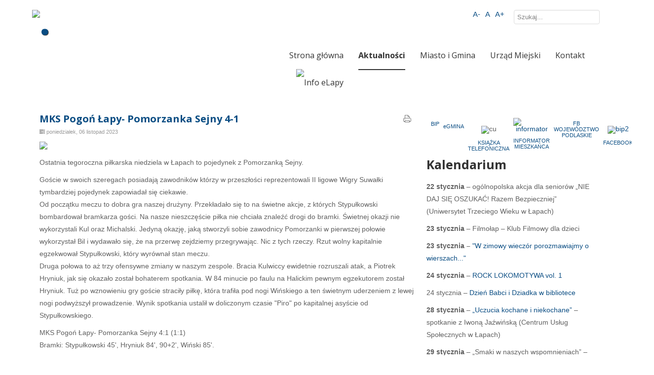

--- FILE ---
content_type: text/html; charset=UTF-8
request_url: http://elapy.pl/index.php/aktualnosci/5131-mks-pogon-lapy-pomorzanka-sejny-4-1
body_size: 7580
content:






<!DOCTYPE html PUBLIC "-//W3C//DTD XHTML 1.0 Transitional//EN" "http://www.w3.org/TR/xhtml1/DTD/xhtml1-transitional.dtd">
<html xmlns="http://www.w3.org/1999/xhtml" xml:lang="pl-pl" lang="pl-pl" dir="ltr">
<head>
<base href="http://elapy.pl/index.php/aktualnosci/5131-mks-pogon-lapy-pomorzanka-sejny-4-1" />
	<meta http-equiv="content-type" content="text/html; charset=utf-8" />
	<meta name="description" content="Serwis Gminy Lapy" />
	<title>Łapy - MKS Pogoń Łapy- Pomorzanka Sejny 4-1</title>
	<link href="/templates/business/favicon.ico" rel="shortcut icon" type="image/vnd.microsoft.icon" />
	<link href="http://elapy.pl/index.php/component/search/?Itemid=102&amp;catid=8&amp;id=5131&amp;format=opensearch" rel="search" title="Szukaj Łapy" type="application/opensearchdescription+xml" />
	<link href="/plugins/system/jcemediabox/css/jcemediabox.css?1d12bb5a40100bbd1841bfc0e498ce7b" rel="stylesheet" type="text/css" />
	<link href="/plugins/system/jcemediabox/themes/light/css/style.css?e1364f62202b1449bb25e6b12a4caa8d" rel="stylesheet" type="text/css" />
	<link href="/media/jfontsize/css/jfontsize.css" rel="stylesheet" type="text/css" />
	<script src="/plugins/system/jcemediabox/js/jcemediabox.js?0c56fee23edfcb9fbdfe257623c5280e" type="text/javascript"></script>
	<script src="/media/jui/js/jquery.min.js?cf376fc952357295e88e3dc4a8fd69a1" type="text/javascript"></script>
	<script src="/media/jui/js/jquery-noconflict.js?cf376fc952357295e88e3dc4a8fd69a1" type="text/javascript"></script>
	<script src="/media/jui/js/jquery-migrate.min.js?cf376fc952357295e88e3dc4a8fd69a1" type="text/javascript"></script>
	<script src="/media/jui/js/bootstrap.min.js?cf376fc952357295e88e3dc4a8fd69a1" type="text/javascript"></script>
	<script src="/media/jfontsize/js/jquery.jfontsize-1.0.min.js" type="text/javascript"></script>
	<script type="text/javascript">
JCEMediaBox.init({popup:{width:"",height:"",legacy:0,lightbox:0,shadowbox:0,resize:1,icons:1,overlay:1,overlayopacity:0.8,overlaycolor:"#000000",fadespeed:100,scalespeed:100,hideobjects:0,scrolling:"fixed",close:2,labels:{'close':'Zamknij','next':'Następne','previous':'Poprzednie','cancel':'Anuluj','numbers':'{$current} z {$total}'},cookie_expiry:"",google_viewer:0},tooltip:{className:"tooltip",opacity:0.8,speed:150,position:"br",offsets:{x: 16, y: 16}},base:"/",imgpath:"plugins/system/jcemediabox/img",theme:"light",themecustom:"",themepath:"plugins/system/jcemediabox/themes",mediafallback:0,mediaselector:"audio,video"});
	</script>
	<script type="text/javascript">
	(function ($) {
		$().ready(function () {
			 $('body').jfontsize({
			     btnMinusClasseId: '#jfontsize-minus',
			     btnDefaultClasseId: '#jfontsize-default',
			     btnPlusClasseId: '#jfontsize-plus',
			     btnMinusMaxHits: 3,
			     btnPlusMaxHits: 3,
			     sizeChange: 1
			 });
		});
	})(jQuery)
</script>

<meta name="viewport" content="width=device-width" />
<link rel="stylesheet" href="/templates/business/css/styles.css" type="text/css" />
<link rel="stylesheet" href="/templates/business/css/bootstrap.min.css" type="text/css" />
<link rel="stylesheet" href="/templates/business/css/font-awesome.min.css" type="text/css" />
<!-- Custom CSS For IE -->
<!--[if IE 7]><link rel="stylesheet" href="/templates/business/css/font-awesome-ie7.min.css" type="text/css" /><![endif]-->
<!--[if lt IE 9]><script src="http://html5shim.googlecode.com/svn/trunk/html5.js"></script><script src="http://css3-mediaqueries-js.googlecode.com/svn/trunk/css3-mediaqueries.js"></script><![endif]-->
<!-- Custom CSS -->
<link href='http://fonts.googleapis.com/css?family=Joti+One' rel='stylesheet' type='text/css'>
<link href='http://fonts.googleapis.com/css?family=Open+Sans:400,700' rel='stylesheet' type='text/css'>
<script type="text/javascript" src="/templates/business/js/fixed.js"></script>
	<script type="text/javascript" src="/templates/business/js/scroll.js"></script>
</head>
<body class="background">
    <div id ="fixed">
<!--	<div id="menu_fixed">
	        <nav id="navbar" class="container row clr" style="background:url('/images/ikony/small.png') no-repeat left">
    	<div id="navigation" class="span_12 col clr"> 
        	<script type="text/javascript">
	jQuery(document).ready(function($){
		$('#navbar-wrap').prepend('<a id="menu-icon"><span class="menu-icon-title">Menu główne</span> <i class="icon-double-angle-down"></i> </a>');
		$("#menu-icon").on("click", function(){
			$("#navbar").slideToggle(500,"linear");
			$(this).toggleClass("active");
		});
	});
</script>
    
<ul class="menu ">
<li class="item-108"><a href="/index.php/kontakt" ><span class="menutitle">Kontakt</span> <span class="menudesc"></span></a></li><li class="item-111 deeper parent"><a href="/" ><span class="menutitle">Urząd Miejski</span> <span class="menudesc"></span></a><ul class="sub-menu"><li class="item-122"><a href="/index.php/urzad-miejski/burmistrz-lap" ><span class="menutitle">Burmistrz Łap</span> <span class="menudesc"></span></a></li><li class="item-125"><a href="http://bip.um.lapy.wrotapodlasia.pl/oferta_pracy_s/" ><span class="menutitle"><span class="image-title">Oferty pracy</span><img style="float: right" src="/images/banners/bip-ikona.png" alt="Oferty pracy" /> </span> <span class="menudesc"></span></a></li><li class="item-145"><a href="/index.php/urzad-miejski/ochrona-danych-osobowych" ><span class="menutitle">Ochrona Danych Osobowych</span> <span class="menudesc"></span></a></li><li class="item-126"><a href="http://bip-umlapy.wrotapodlasia.pl/poradnikinteresanta/" ><span class="menutitle"><span class="image-title">Poradnik interesanta</span><img style="float: right" src="/images/banners/bip-ikona.png" alt="Poradnik interesanta" /> </span> <span class="menudesc"></span></a></li><li class="item-149"><a href="/index.php/urzad-miejski/sprzedaz-nieruchomosci" ><span class="menutitle">Sprzedaż nieruchomości</span> <span class="menudesc"></span></a></li><li class="item-124"><a href="http://bip.um.lapy.wrotapodlasia.pl/zamowieniapubliczne/" ><span class="menutitle"><span class="image-title">Zamówienia publiczne</span><img style="float: right" src="/images/banners/bip-ikona.png" alt="Zamówienia publiczne" /> </span> <span class="menudesc"></span></a></li><li class="item-152"><a href="/index.php/urzad-miejski/deklaracja-dostepnosci" ><span class="menutitle">Deklaracja dostępności</span> <span class="menudesc"></span></a></li><li class="item-112"><a href="/index.php/urzad-miejski/kontakt" ><span class="menutitle">Kontakt</span> <span class="menudesc"></span></a></li></ul></li><li class="item-109 deeper parent"><a href="/" ><span class="menutitle">Miasto i Gmina</span> <span class="menudesc"></span></a><ul class="sub-menu"><li class="item-144"><a href="/index.php/miasto-i-gmina/honorowi-obywatele" ><span class="menutitle">Honorowi obywatele</span> <span class="menudesc"></span></a></li><li class="item-157"><a href="https://www.lapy.pl/index.php/aktualnosci/6200-100-rocznica-nadania-lapom-praw-miejskich" target="_blank" ><span class="menutitle">100. rocznica nadania Łapom praw miejskich</span> <span class="menudesc"></span></a></li><li class="item-139"><a href="/index.php/miasto-i-gmina/informator-mieszkanca" ><span class="menutitle">Informator mieszkańca</span> <span class="menudesc"></span></a></li><li class="item-121"><a href="https://bip-umlapy.wrotapodlasia.pl/Jednostki/" ><span class="menutitle"><span class="image-title">Jednostki podległe</span><img style="float: right" src="/images/banners/bip-ikona.png" alt="Jednostki podległe" /> </span> <span class="menudesc"></span></a></li><li class="item-120"><a href="/index.php/miasto-i-gmina/mapy" ><span class="menutitle">Mapy</span> <span class="menudesc"></span></a></li><li class="item-134"><a href="/index.php/miasto-i-gmina/ogloszenia-rozne" ><span class="menutitle">Ogłoszenia różne</span> <span class="menudesc"></span></a></li><li class="item-119"><a href="/index.php/miasto-i-gmina/polozenie-i-charakterystyka" ><span class="menutitle">Położenie i charakterystyka</span> <span class="menudesc"></span></a></li><li class="item-110"><a href="http://lapy.e-mapa.net/" ><span class="menutitle">Punkty adresowe</span> <span class="menudesc"></span></a></li><li class="item-114"><a href="https://bip-umlapy.wrotapodlasia.pl/Rada_1b7bc685a35263e/" ><span class="menutitle"><span class="image-title">Rada Miejska</span><img style="float: right" src="/images/banners/bip-ikona.png" alt="Rada Miejska" /> </span> <span class="menudesc"></span></a></li><li class="item-127"><a href="/index.php/miasto-i-gmina/solectwa" ><span class="menutitle">Sołectwa</span> <span class="menudesc"></span></a></li><li class="item-155 deeper parent"><a href="/index.php/miasto-i-gmina/wspolnoty-gruntowe" ><span class="menutitle">Wspólnoty Gruntowe</span> <span class="menudesc"></span><i class="icon-angle-down"></i></a><ul class="sub-menu"><li class="item-156"><a href="/index.php/miasto-i-gmina/wspolnoty-gruntowe/binduga" ><span class="menutitle">Wspólnota Gruntowa &quot;Binduga&quot;</span> <span class="menudesc"></span></a></li></ul></li><li class="item-154"><a href="https://bip.um.lapy.wrotapodlasia.pl/gminna-rada-seniorow.html" ><span class="menutitle">Gminna Rada Seniorów</span> <span class="menudesc"></span></a></li><li class="item-153"><a href="https://bip.um.lapy.wrotapodlasia.pl/mlodziezowa-rada-m.html" ><span class="menutitle">Młodzieżowa Rada Miejska</span> <span class="menudesc"></span></a></li></ul></li><li class="item-102 current active"><a href="/index.php/aktualnosci" ><span class="menutitle">Aktualności</span> <span class="menudesc"></span></a></li><li class="item-101"><a href="/index.php" ><span class="menutitle">Strona główna</span> <span class="menudesc"></span></a></li><li class="item-113"><a href="https://info.elapy.pl/mcity/incidents/index" target="_blank" ><span class="menutitle"><img src="/images/ban_elapy.png" alt="Info eLapy" /></span> <span class="menudesc"></span></a></li></ul>

        </div> -->
    </nav>
	</div>
    </div>
<div id="wrapper">
<div id="header-wrap" class="clr">
    	<div id="header" class="container row clr">   
            <div id="logo" class="col span_4">
				                            <a href="/"><img src="/images/banners/LAPY.jpg" alt="." /></a>
                 
                                                <div id="site-description"></div>
                  
            </div><!-- /logo -->
        	            <div id="top" class="col span_8">
				<div class="jfontsize">
	<a class="jfontsize-button" id="jfontsize-minus">A-</a>
	<a class="jfontsize-button" id="jfontsize-default">A</a>
	<a class="jfontsize-button" id="jfontsize-plus">A+</a>
</div><div class="search ">
    <form action="/index.php/aktualnosci" method="post" class="form-inline">
    		<input name="searchword" id="mod-search-searchword" maxlength="200"  class="inputbox search-query" type="text" size="25" value="Szukaj..."  onblur="if (this.value=='') this.value='Szukaj...';" onfocus="if (this.value=='Szukaj...') this.value='';" />    	<input type="hidden" name="task" value="search" />
    	<input type="hidden" name="option" value="com_search" />
    	<input type="hidden" name="Itemid" value="102" />
    </form>
</div>

			</div>
        	            

<div id="social">
		</div>
            
  
<div id="navbar-wrap">
    <nav id="navbar" class="container row clr">
    	<div id="navigation" class="span_12 col clr"> 
        	<script type="text/javascript">
	jQuery(document).ready(function($){
		$('#navbar-wrap').prepend('<a id="menu-icon"><span class="menu-icon-title">Menu główne</span> <i class="icon-double-angle-down"></i> </a>');
		$("#menu-icon").on("click", function(){
			$("#navbar").slideToggle(500,"linear");
			$(this).toggleClass("active");
		});
	});
</script>
    
<ul class="menu ">
<li class="item-108"><a href="/index.php/kontakt" ><span class="menutitle">Kontakt</span> <span class="menudesc"></span></a></li><li class="item-111 deeper parent"><a href="/" ><span class="menutitle">Urząd Miejski</span> <span class="menudesc"></span></a><ul class="sub-menu"><li class="item-122"><a href="/index.php/urzad-miejski/burmistrz-lap" ><span class="menutitle">Burmistrz Łap</span> <span class="menudesc"></span></a></li><li class="item-125"><a href="http://bip.um.lapy.wrotapodlasia.pl/oferta_pracy_s/" ><span class="menutitle"><span class="image-title">Oferty pracy</span><img style="float: right" src="/images/banners/bip-ikona.png" alt="Oferty pracy" /> </span> <span class="menudesc"></span></a></li><li class="item-145"><a href="/index.php/urzad-miejski/ochrona-danych-osobowych" ><span class="menutitle">Ochrona Danych Osobowych</span> <span class="menudesc"></span></a></li><li class="item-126"><a href="http://bip-umlapy.wrotapodlasia.pl/poradnikinteresanta/" ><span class="menutitle"><span class="image-title">Poradnik interesanta</span><img style="float: right" src="/images/banners/bip-ikona.png" alt="Poradnik interesanta" /> </span> <span class="menudesc"></span></a></li><li class="item-149"><a href="/index.php/urzad-miejski/sprzedaz-nieruchomosci" ><span class="menutitle">Sprzedaż nieruchomości</span> <span class="menudesc"></span></a></li><li class="item-124"><a href="http://bip.um.lapy.wrotapodlasia.pl/zamowieniapubliczne/" ><span class="menutitle"><span class="image-title">Zamówienia publiczne</span><img style="float: right" src="/images/banners/bip-ikona.png" alt="Zamówienia publiczne" /> </span> <span class="menudesc"></span></a></li><li class="item-152"><a href="/index.php/urzad-miejski/deklaracja-dostepnosci" ><span class="menutitle">Deklaracja dostępności</span> <span class="menudesc"></span></a></li><li class="item-112"><a href="/index.php/urzad-miejski/kontakt" ><span class="menutitle">Kontakt</span> <span class="menudesc"></span></a></li></ul></li><li class="item-109 deeper parent"><a href="/" ><span class="menutitle">Miasto i Gmina</span> <span class="menudesc"></span></a><ul class="sub-menu"><li class="item-144"><a href="/index.php/miasto-i-gmina/honorowi-obywatele" ><span class="menutitle">Honorowi obywatele</span> <span class="menudesc"></span></a></li><li class="item-157"><a href="https://www.lapy.pl/index.php/aktualnosci/6200-100-rocznica-nadania-lapom-praw-miejskich" target="_blank" ><span class="menutitle">100. rocznica nadania Łapom praw miejskich</span> <span class="menudesc"></span></a></li><li class="item-139"><a href="/index.php/miasto-i-gmina/informator-mieszkanca" ><span class="menutitle">Informator mieszkańca</span> <span class="menudesc"></span></a></li><li class="item-121"><a href="https://bip-umlapy.wrotapodlasia.pl/Jednostki/" ><span class="menutitle"><span class="image-title">Jednostki podległe</span><img style="float: right" src="/images/banners/bip-ikona.png" alt="Jednostki podległe" /> </span> <span class="menudesc"></span></a></li><li class="item-120"><a href="/index.php/miasto-i-gmina/mapy" ><span class="menutitle">Mapy</span> <span class="menudesc"></span></a></li><li class="item-134"><a href="/index.php/miasto-i-gmina/ogloszenia-rozne" ><span class="menutitle">Ogłoszenia różne</span> <span class="menudesc"></span></a></li><li class="item-119"><a href="/index.php/miasto-i-gmina/polozenie-i-charakterystyka" ><span class="menutitle">Położenie i charakterystyka</span> <span class="menudesc"></span></a></li><li class="item-110"><a href="http://lapy.e-mapa.net/" ><span class="menutitle">Punkty adresowe</span> <span class="menudesc"></span></a></li><li class="item-114"><a href="https://bip-umlapy.wrotapodlasia.pl/Rada_1b7bc685a35263e/" ><span class="menutitle"><span class="image-title">Rada Miejska</span><img style="float: right" src="/images/banners/bip-ikona.png" alt="Rada Miejska" /> </span> <span class="menudesc"></span></a></li><li class="item-127"><a href="/index.php/miasto-i-gmina/solectwa" ><span class="menutitle">Sołectwa</span> <span class="menudesc"></span></a></li><li class="item-155 deeper parent"><a href="/index.php/miasto-i-gmina/wspolnoty-gruntowe" ><span class="menutitle">Wspólnoty Gruntowe</span> <span class="menudesc"></span><i class="icon-angle-down"></i></a><ul class="sub-menu"><li class="item-156"><a href="/index.php/miasto-i-gmina/wspolnoty-gruntowe/binduga" ><span class="menutitle">Wspólnota Gruntowa &quot;Binduga&quot;</span> <span class="menudesc"></span></a></li></ul></li><li class="item-154"><a href="https://bip.um.lapy.wrotapodlasia.pl/gminna-rada-seniorow.html" ><span class="menutitle">Gminna Rada Seniorów</span> <span class="menudesc"></span></a></li><li class="item-153"><a href="https://bip.um.lapy.wrotapodlasia.pl/mlodziezowa-rada-m.html" ><span class="menutitle">Młodzieżowa Rada Miejska</span> <span class="menudesc"></span></a></li></ul></li><li class="item-102 current active"><a href="/index.php/aktualnosci" ><span class="menutitle">Aktualności</span> <span class="menudesc"></span></a></li><li class="item-101"><a href="/index.php" ><span class="menutitle">Strona główna</span> <span class="menudesc"></span></a></li><li class="item-113"><a href="https://info.elapy.pl/mcity/incidents/index" target="_blank" ><span class="menutitle"><img src="/images/ban_elapy.png" alt="Info eLapy" /></span> <span class="menudesc"></span></a></li></ul>

        </div>            
    </nav>
</div>
            
    	</div>
</div>


<div class="clr"></div>
       
 
      
		        <div id="box-wrap" class="container row clr">
	<div id="main-content" class="row span_12">
							                                <div id="post" class="col span_9 clr">
                                
                                                                    
                                
                                    <div id="comp-wrap">
                                        <div id="system-message-container">
	</div>

                                        <div class="item-page">
	<h1 class="item-page-title"><a href="/index.php/aktualnosci/5131-mks-pogon-lapy-pomorzanka-sejny-4-1">MKS Pogoń Łapy- Pomorzanka Sejny 4-1</a></h1>

		<ul class="button-icons">
										<li class="print-icon">
						<a href="/index.php/aktualnosci/5131-mks-pogon-lapy-pomorzanka-sejny-4-1?tmpl=component&amp;print=1&amp;layout=default" title="Wydrukuj artykuł < MKS Pogoń Łapy- Pomorzanka Sejny 4-1 >" onclick="window.open(this.href,'win2','status=no,toolbar=no,scrollbars=yes,titlebar=no,menubar=no,resizable=yes,width=640,height=480,directories=no,location=no'); return false;" rel="nofollow">					<img src="/templates/business/images/system/printButton.png" alt="Drukuj" />	</a>				</li>
				
												</ul>

        

<div class="iteminfo">
	<span class="published"><i class="icon-tasks"></i>
	poniedziałek, 06 listopad 2023	</span>

	</div>


	        


<img style="margin: 10px 0px 14px 0px" src="/images/uploads/05131/10.JPG" />
<p>Ostatnia tegoroczna piłkarska niedziela w Łapach to pojedynek z Pomorzanką Sejny.</p>
 
<p>Goście w swoich szeregach posiadają zawodników którzy w przeszłości reprezentowali II ligowe Wigry Suwałki tymbardziej pojedynek zapowiadał się ciekawie.<br />Od początku meczu to dobra gra naszej drużyny. Przekładało się to na świetne akcje, z których Stypułkowski bombardował bramkarza gości. Na nasze nieszczęście piłka nie chciała znaleźć drogi do bramki. Świetnej okazji nie wykorzystali Kul oraz Michalski. Jedyną okazję, jaką stworzyli sobie zawodnicy Pomorzanki w pierwszej połowie wykorzystał Bil i wydawało się, że na przerwę zejdziemy przegrywając. Nic z tych rzeczy. Rzut wolny kapitalnie egzekwował Stypułkowski, który wyrównał stan meczu.<br />Druga połowa to aż trzy ofensywne zmiany w naszym zespole. Bracia Kulwiccy ewidetnie rozruszali atak, a Piotrek Hryniuk, jak się okazało został bohaterem spotkania. W 84 minucie po faulu na Halickim pewnym egzekutorem został Hryniuk. Tuż po wznowieniu gry goście straciły piłkę, która trafiła pod nogi Wińskiego a ten świetnym uderzeniem z lewej nogi podwyższył prowadzenie. Wynik spotkania ustalił w doliczonym czasie "Piro" po kapitalnej asyście od Stypułkowskiego.</p>
<p>MKS Pogoń Łapy- Pomorzanka Sejny 4:1 (1:1)<br />Bramki: Stypułkowski 45', Hryniuk 84', 90+2', Wiński 85'.</p>
<p>MKS Pogoń Łapy: Piotr Kobylarz – Łukasz Kul, Łukasz Płoński, Bartosz Topczewski (58' Paweł Halicki), Sebastian Roszkowski, Hubert Grabowski ( 87' Patryk Wasilewski), Kacper Wiński (87' Kamil Kropiewnicki), Łukasz Modzelewski (46' Jakub Kulwicki), Łukasz Michalski ( 46' Piotr Hryniuk,), Bartłomiej Rydzewski ( 46' Krzysztof Kulwicki), Patryk Stypułkowski.</p>
<h3><strong>Grają z nami:</strong><br />Gmina Łapy<br />Agrosolar<br />Województwo Podlaskie<br />4sports<br />EVALL<br />JKM Elektro<br />Firma Mawi<br />Wielkie Łapy - Centrum Fitness<br />Granity Seven<br />Łupiński Dachy RK<br />EDMARK<br />Promotech<br />Bank Spółdzielczy w Łapach.<br />Biuro Rachunkowe Profit- Tomasz Kozicz<br />Piotr Siedlecki.</h3>
<p>Widzów: 100</p>
	
<div style="display: flow-root;"><a class="jcepopup noicon" data-mediabox="group[05131]" href="/images/uploads/05131/10.JPG"><div style="height: 160px; width: 240px; background:url('/images/uploads/05131/thumbnail/10.JPG') no-repeat center; background-size: cover;float: left; margin: 4px"></div></a><a class="jcepopup noicon" data-mediabox="group[05131]" href="/images/uploads/05131/11.JPG"><div style="height: 160px; width: 240px; background:url('/images/uploads/05131/thumbnail/11.JPG') no-repeat center; background-size: cover;float: left; margin: 4px"></div></a><a class="jcepopup noicon" data-mediabox="group[05131]" href="/images/uploads/05131/12.JPG"><div style="height: 160px; width: 240px; background:url('/images/uploads/05131/thumbnail/12.JPG') no-repeat center; background-size: cover;float: left; margin: 4px"></div></a><a class="jcepopup noicon" data-mediabox="group[05131]" href="/images/uploads/05131/13.JPG"><div style="height: 160px; width: 240px; background:url('/images/uploads/05131/thumbnail/13.JPG') no-repeat center; background-size: cover;float: left; margin: 4px"></div></a><a class="jcepopup noicon" data-mediabox="group[05131]" href="/images/uploads/05131/14.JPG"><div style="height: 160px; width: 240px; background:url('/images/uploads/05131/thumbnail/14.JPG') no-repeat center; background-size: cover;float: left; margin: 4px"></div></a><a class="jcepopup noicon" data-mediabox="group[05131]" href="/images/uploads/05131/15.JPG"><div style="height: 160px; width: 240px; background:url('/images/uploads/05131/thumbnail/15.JPG') no-repeat center; background-size: cover;float: left; margin: 4px"></div></a><a class="jcepopup noicon" data-mediabox="group[05131]" href="/images/uploads/05131/16.JPG"><div style="height: 160px; width: 240px; background:url('/images/uploads/05131/thumbnail/16.JPG') no-repeat center; background-size: cover;float: left; margin: 4px"></div></a><a class="jcepopup noicon" data-mediabox="group[05131]" href="/images/uploads/05131/17.JPG"><div style="height: 160px; width: 240px; background:url('/images/uploads/05131/thumbnail/17.JPG') no-repeat center; background-size: cover;float: left; margin: 4px"></div></a><a class="jcepopup noicon" data-mediabox="group[05131]" href="/images/uploads/05131/18.JPG"><div style="height: 160px; width: 240px; background:url('/images/uploads/05131/thumbnail/18.JPG') no-repeat center; background-size: cover;float: left; margin: 4px"></div></a><a class="jcepopup noicon" data-mediabox="group[05131]" href="/images/uploads/05131/19.JPG"><div style="height: 160px; width: 240px; background:url('/images/uploads/05131/thumbnail/19.JPG') no-repeat center; background-size: cover;float: left; margin: 4px"></div></a><a class="jcepopup noicon" data-mediabox="group[05131]" href="/images/uploads/05131/2.JPG"><div style="height: 160px; width: 240px; background:url('/images/uploads/05131/thumbnail/2.JPG') no-repeat center; background-size: cover;float: left; margin: 4px"></div></a><a class="jcepopup noicon" data-mediabox="group[05131]" href="/images/uploads/05131/3.JPG"><div style="height: 160px; width: 240px; background:url('/images/uploads/05131/thumbnail/3.JPG') no-repeat center; background-size: cover;float: left; margin: 4px"></div></a><a class="jcepopup noicon" data-mediabox="group[05131]" href="/images/uploads/05131/4.JPG"><div style="height: 160px; width: 240px; background:url('/images/uploads/05131/thumbnail/4.JPG') no-repeat center; background-size: cover;float: left; margin: 4px"></div></a><a class="jcepopup noicon" data-mediabox="group[05131]" href="/images/uploads/05131/5.JPG"><div style="height: 160px; width: 240px; background:url('/images/uploads/05131/thumbnail/5.JPG') no-repeat center; background-size: cover;float: left; margin: 4px"></div></a><a class="jcepopup noicon" data-mediabox="group[05131]" href="/images/uploads/05131/6.JPG"><div style="height: 160px; width: 240px; background:url('/images/uploads/05131/thumbnail/6.JPG') no-repeat center; background-size: cover;float: left; margin: 4px"></div></a><a class="jcepopup noicon" data-mediabox="group[05131]" href="/images/uploads/05131/7.JPG"><div style="height: 160px; width: 240px; background:url('/images/uploads/05131/thumbnail/7.JPG') no-repeat center; background-size: cover;float: left; margin: 4px"></div></a><a class="jcepopup noicon" data-mediabox="group[05131]" href="/images/uploads/05131/8.JPG"><div style="height: 160px; width: 240px; background:url('/images/uploads/05131/thumbnail/8.JPG') no-repeat center; background-size: cover;float: left; margin: 4px"></div></a><a class="jcepopup noicon" data-mediabox="group[05131]" href="/images/uploads/05131/9.JPG"><div style="height: 160px; width: 240px; background:url('/images/uploads/05131/thumbnail/9.JPG') no-repeat center; background-size: cover;float: left; margin: 4px"></div></a></div>


	

</div>
                                    </div>
                                    
                                    		                                    
    				                                        
                                    
                                </div>
							                            <div id="rightbar-w" class="col span_3 clr">
                            	<div id="sidebar">
                                	<div class="module ">
	    <div class="module-body">
    	

<div class="custom"  >
	<table style="width: 100%;">
<tbody>
<tr>
<td style="width: 14%; border: 0px;">
<p style="text-align: center;"><img src="/images/ikony/bip-m.png" alt="" width="81" height="95" /><br /><span style="font-size: 8pt;"><span style="font-size: 8pt;"><a title="BIP" href="https://bip-umlapy.wrotapodlasia.pl">BIP</a></span></span></p>
</td>
<td style="width: 17%; border: 0px;">
<p style="text-align: center;"><img src="/images/ikony/portal-lapy.png" alt="" width="157" height="51" /></p>
<p style="text-align: center;"><span style="font-size: 8pt;"><a title="eGmina" href="http://lapy.e-mapa.net">eGMINA</a></span></p>
</td>
<td style="width: 14%; border: 0px; line-height: 12px;">
<p style="text-align: center;"><img src="/images/ikony/cu.png" alt="cu" width="38" height="38" /> <br /> <span style="font-size: 8pt;"> <br /> <a href="/index.php/kontakt">KSIĄŻKA</a><br /></span> <a href="/index.php/kontakt"><span style="font-size: 8pt;">TELEFONICZNA</span> </a></p>
</td>
<td style="width: 14%; text-align: center; border: 0px; line-height: 12px;"><a href="/index.php/miasto-i-gmina/informator-mieszkanca"> <img src="/images/ikony/informator.png" alt="informator" width="45" height="40" /> </a> <br /> <a href="/index.php/miasto-i-gmina/informator-mieszkanca"> <span style="font-size: 8pt;"> <br />INFORMATOR<br /></span> <span style="font-size: 8pt;">MIESZKAŃCA</span> </a></td>
<td style="width: 14%; text-align: center; border: 0px; line-height: 12px;">
<p><a href="https://www.facebook.com/wojpodlaskie/?locale=pl_PL"><img src="/images/FBwp.png" alt="" width="50" height="45" /></a></p>
<p><span style="font-size: 8pt;"><a href="https://www.facebook.com/wojpodlaskie/?locale=pl_PL">FB WOJEWÓDZTWO PODLASKIE</a></span></p>
</td>
<td style="width: 14%; text-align: center; border: 0px; line-height: 12px;">
<p><a href="https://pl-pl.facebook.com/pages/category/Regional-Website/Gmina-%C5%81apy-278067279000701/" target="_blank" rel="noopener noreferrer"> <img src="/images/ikony/f_logo_RGB-Blue_58.png" alt="bip2" width="38" height="38" /> </a> <br /> <a href="https://pl-pl.facebook.com/pages/category/Regional-Website/Gmina-%C5%81apy-278067279000701/" target="_blank" rel="noopener noreferrer"> <span style="font-size: 8pt;"><br />FACEBOOK</span> </a></p>
</td>
</tr>
</tbody>
</table></div>
    </div>
</div>
		<div class="moduletable">

					<h1>Kalendarium</h1>
		
			

<div class="custom"  >
	<p><strong>22</strong> <strong>stycznia</strong> – ogólnopolska akcja dla seniorów „NIE DAJ SIĘ OSZUKAĆ! Razem Bezpieczniej” (Uniwersytet Trzeciego Wieku w Łapach)</p>
<p><strong> 23</strong> <strong>stycznia&nbsp;</strong>– Filmołap – Klub Filmowy dla dzieci</p>
<p><strong>23 stycznia&nbsp;– </strong><a title="Wiersze" href="/index.php/aktualnosci/7203-w-zimowy-wieczor-porozmawiajmy-o-wierszach">"W zimowy wieczór porozmawiajmy o wierszach..."</a></p>
<p><strong>24 stycznia</strong>&nbsp;– <a href="/index.php/aktualnosci/7193-rock-lokomotywa-vol-1-nadjezdza-do-lap">ROCK LOKOMOTYWA vol. 1</a></p>
<p>24 stycznia&nbsp;– <a href="/index.php/aktualnosci/7217-dzien-babci-i-dziadka-w-bibliotece">Dzień Babci i Dziadka w bibliotece</a></p>
<p><strong>28 stycznia</strong>&nbsp;–<a href="/index.php/aktualnosci/7210-zapraszamy-na-cykl-inspirujacych-spotkan-pasja-i-zdrowie">&nbsp;„Uczucia kochane i niekochane”</a>&nbsp;– spotkanie z Iwoną Jaźwińską (Centrum Usług Społecznych w Łapach)</p>
<p><strong>29</strong> <strong>stycznia</strong> – „Smaki w naszych wspomnieniach” – spotkanie z Iwoną Jaźwińską z cyklu OTWARTY UMYSŁ (Uniwersytet Trzeciego Wieku w Łapach)</p>
<p>&nbsp;</p></div>

		</div>

	<div class="module ">
	    	<h3 class="module-title">Najnowsze</h3>
        <div class="module-body">
    	<ul class="latestnews mod-list">
	<li itemscope itemtype="https://schema.org/Article">
		<a href="/index.php/aktualnosci/7238-w-najblizszy-weekend-zapraszamy-na-dni-otwarte-ksef-w-urzedach-skarbowych" itemprop="url">
			<span itemprop="name">
				W najbliższy weekend zapraszamy na Dni otwarte KSeF w urzędach skarbowych			</span>
		</a>
	</li>
	<li itemscope itemtype="https://schema.org/Article">
		<a href="/index.php/aktualnosci/7237-fundusz-solecki-konkurs-wojewodzki-na-najlepsza-inicjatywe" itemprop="url">
			<span itemprop="name">
				Fundusz sołecki – konkurs wojewódzki na najlepszą inicjatywę			</span>
		</a>
	</li>
	<li itemscope itemtype="https://schema.org/Article">
		<a href="/index.php/aktualnosci/7236-nasz-soltys-jest-najlepszy-konkurs-wojewodzki" itemprop="url">
			<span itemprop="name">
				Nasz sołtys jest NAJLEPSZY – konkurs wojewódzki			</span>
		</a>
	</li>
	<li itemscope itemtype="https://schema.org/Article">
		<a href="/index.php/aktualnosci/7234-bezplatne-badanie-wzroku-2" itemprop="url">
			<span itemprop="name">
				Bezpłatne badanie wzroku			</span>
		</a>
	</li>
	<li itemscope itemtype="https://schema.org/Article">
		<a href="/index.php/aktualnosci/7233-wspieraj-mks-pogon-lapy-przekaz-1-5-podatku" itemprop="url">
			<span itemprop="name">
				Wspieraj MKS Pogoń Łapy – przekaż 1,5% podatku!			</span>
		</a>
	</li>
	<li itemscope itemtype="https://schema.org/Article">
		<a href="/index.php/aktualnosci/7230-pge-informuje-o-przerwie-w-dostawie-energii-10" itemprop="url">
			<span itemprop="name">
				PGE informuje o przerwie w dostawie energii			</span>
		</a>
	</li>
	<li itemscope itemtype="https://schema.org/Article">
		<a href="/index.php/aktualnosci/7228-ogloszenie-otwartego-konkursu-ofert-na-realizacje-zadan-gminy-lapy-w-2026-r" itemprop="url">
			<span itemprop="name">
				Ogłoszenie otwartego konkursu ofert na realizację zadań gminy Łapy w 2026 r.			</span>
		</a>
	</li>
	<li itemscope itemtype="https://schema.org/Article">
		<a href="/index.php/aktualnosci/7229-ogloszenie-o-naborze-czlonkow-komisji-konkursowej-opiniujacej-zlozone-oferty-w-otwartym-konkursie-ofert" itemprop="url">
			<span itemprop="name">
				Ogłoszenie o naborze członków Komisji Konkursowej opiniującej złożone oferty w otwartym konkursie ofert na 2026 r.			</span>
		</a>
	</li>
	<li itemscope itemtype="https://schema.org/Article">
		<a href="/index.php/aktualnosci/7227-informacja-w-sprawie-bonu-cieplowniczego" itemprop="url">
			<span itemprop="name">
				Informacja w sprawie bonu ciepłowniczego			</span>
		</a>
	</li>
	<li itemscope itemtype="https://schema.org/Article">
		<a href="/index.php/aktualnosci/7226-szukasz-pracy-lub-chcesz-podniesc-swoje-kwalifikacje-skorzystaj-z-bezplatnego-wsparcia-w-gminie-lapy" itemprop="url">
			<span itemprop="name">
				Szukasz pracy lub chcesz podnieść swoje kwalifikacje? Skorzystaj z bezpłatnego wsparcia w gminie Łapy!			</span>
		</a>
	</li>
</ul>
    </div>
</div>

                            	</div>
                            </div>
                            	</div>
</div>

<!--		 -->
        
<div id="footer-wrap"  class="container row clr" >
                    <div class="copyright">
                

<div class="custom"  >
	<p style="text-align: center;"><span style="color: #ffffff;">Urząd Miejski w Łapach</span><br /><span style="color: #ffffff;">ul. Sikorskiego 24</span><br /><span style="color: #ffffff;">18-100 Łapy</span></p></div>

            </div>
                                
</div>
</body>
</html>

--- FILE ---
content_type: text/css
request_url: http://elapy.pl/media/jfontsize/css/jfontsize.css
body_size: 431
content:
@charset "utf-8";

/**
 * File       
 * Created    5/9/13 8:46 PM 
 * Author     Matt Thomas | matt@betweenbrain.com | http://betweenbrain.com
 * Support    https://github.com/betweenbrain/
 * Copyright  Copyright (C) 2013 betweenbrain llc. All Rights Reserved.
 * License    GNU GPL v3 or later
 */

.jfontsize-button {
	font    : normal 15px arial;
	padding : 3px;
	border  : solid 0px #ccc;
	cursor  : pointer;
}

.jfontsize-button:hover {
	text-decoration : none;
/*	background      : #333;
	color           : #fff; */
	border          : solid 0px #333;
}

.jfontsize-disabled, .jfontsize-disabled:hover {
	color      : #aaa;
	border     : solid 0px #eee;
	background : #eee;
}
.jfontsize {
    float: left;
}

--- FILE ---
content_type: text/css
request_url: http://elapy.pl/templates/business/css/styles.css
body_size: 7450
content:
/* Browser Reset */
a, abbr, acronym, address, applet, article, aside, audio, b, big, blockquote, body, caption, canvas, center, cite, code, dd, del, details, dfn, dialog, div, dl, dt, em, embed, fieldset, figcaption, figure, form, footer, header, hgroup, h1, h2, h3, h4, h5, h6, html, i, iframe, img, ins, kbd, label, legend, li, mark, menu, nav, object, ol, output, p, pre, q, ruby, s, samp, section, small, span, strike, strong, sub, summary, sup, tt, table, tbody, textarea, tfoot, thead, time, tr, th, td, u, ul, var, video { margin: 0; padding: 0; font-size: 100%; font-weight: inherit; font-style: inherit; text-align: inherit; background: transparent; border: 0; font-family: inherit; outline: 0; vertical-align: baseline; white-space: normal; }
body a { color: #0A4D83; text-decoration: none; }
body a:hover { text-decoration: underline }
body.contentpane { padding:10px;}
h1 a, h2 a, h3 a, h4 a, h5 a, h6 a { color: #303030 }
h1 a:hover, h2 a:hover, h3 a:hover, h4 a:hover { color: #0A4D83; text-decoration:none}
article, aside, details, figcaption, figure, footer, header, hgroup, menu, nav, section { display: block }
ol, ul { margin:0 0 0 20px}
ul.unstyled { list-style: none; margin:0; padding:0;}
blockquote, q { quotes: none }
:focus { outline: 0 }
table { border-collapse: collapse; border-spacing: 0; }
table td {border: 1px solid #999999; padding: 4px;}
img { height:auto; max-width:100%;}
h1, h2, h3, h4, h5, h6, #site-description,#navigation, #sidebar .module ul.menu li a,#user1 ul li a,#user2 ul li a,#footer-nav ul li {font-family:'Open Sans',Arial, Helvetica, sans-serif;}
/*	Grid  */
.container { max-width: 1150px; min-width: 220px; margin: 0 auto; -moz-box-sizing: content-box; -webkit-box-sizing: content-box; box-sizing: content-box; }
.container .row, .col { -moz-box-sizing: border-box; -webkit-box-sizing: border-box; box-sizing: border-box; }
.row { margin-bottom: 1em }
.col { display: block; float: left; width: 100%; }
.col:first-child { margin-left: 0 }
.row:after, .col:after, .clr:after, .group:after { display: block; height: 0; clear: both; content: ""; visibility: hidden; }
@media all and (min-width:768px) {
/* grid */
.search { float: right; }
.col { margin-left: 2% }
.span_1 { width: 6.5% }
.span_2 { width: 15.0% }
.span_3 { width: 30.0% }
.span_4 { width: 32.0% }
.span_5 { width: 40.5% }
.span_6 { width: 49.0% }
.span_7 { width: 57.5% }
.span_8 { width: 66.0% }
.span_9 { width: 68.0% }
.span_10 { width: 83.0% }
.span_11 { width: 91.5% }
.span_12 { width: 100% }
}
@media (max-width: 959px) {#wrapper{ padding:0 10px!important;}#header-wrap { padding: 10px!important;}}
.count-1 { clear: both; margin-left: 0; }
/* Body + Main Containers */
body { color: #606060; font-weight: 400; background: url('') repeat-x; font: 14px/25px Arial, Helvetica, sans-serif; nowhitespace: afterproperty; }
#box-wrap { margin: 10px auto; padding: 0px; background:#fff;border-left: 0px solid #dfdfdf; border-right: 0px solid #dfdfdf;
/*-webkit-border-radius: 4px; -moz-border-radius: 4px; -o-border-radius: 4px; border-radius: 4px; box-shadow: 0 1px 4px rgba(0,0,0,.2); -webkit-box-shadow: 0 1px 4px rgba(0,0,0,.2); -moz-box-shadow: 0 1px 4px rgba(0,0,0,.2); -o-box-shadow: 0 1px 4px rgba(0,0,0,.2)*/ }
#main-content { padding:15px;}
#wrapper { margin:0 auto; max-width:1150px; padding:0;position: relative;}
#comp-wrap {padding:0}
.full { padding:0; margin:0; clear:both}
.contact a { text-decoration:none}
/* Article Columns */
.column-1, .column-2, .column-3, .column-4 { position:relative; margin:0; padding:0;}
/* Content styles */
#archive {padding:0; margin:0;}
.archive {padding:0;}
.archive .article-count {color:#999;}
.blog-featured {}
.items-leading {position: relative; clear:both; margin:0 0 20px 0;  padding:0;}
.leading { margin:0 0 20px 0; position:relative;}
.item-page, .contact  {position: relative;}
.items-row {position: relative; overflow1: hidden; height1: 347px; padding: 0px; /*box-shadow: 0 4px 8px 0 #dfdfdf */border-bottom: 0px solid #dfdfdf; margin-bottom: 0px;}
.item-separator { border-bottom: 1px solid #dfdfdf; clear: both; padding: 2px;}
.item-page { position:relative; background: white;}
.item-page-title {padding:0 30px 5px 0; margin:0 0 0px 0}
.item-page-title, .item-page-title a, .contact-name {text-decoration:none;font-size:20px; line-height:22px; color: #0A4D83;} 
.item-page-title a:hover { text-decoration: underline; }

.item-page-title-start {padding:0 0px 5px 0; margin:0 0 0px 0}
.item-page-title-start, .item-page-title-start a, .contact-name {text-decoration:none;font-size:20px; line-height:24px; color: #0A4D83;} 
.item-page-title-start a:hover { text-decoration: underline; }

.contact h2{ margin:0 0 20px 0;}
.contact .current {margin:0; padding:0;}
dl.tabs { display:block; clear:both;  border-bottom:1px solid #ddd;}
dl dt.tabs { display: inline-block; margin:0 0 -1px 0}
dt.tabs h3 {margin:0 2px 5px 0;}
dt.tabs h3 a{padding:8px 8px 3px 8px; line-height:20px;border:1px solid transparent;-webkit-border-radius:4px 4px 0 0;-moz-border-radius:4px 4px 0 0;border-radius:4px 4px 0 0; cursor:pointer; text-decoration:none}
dt.tabs.closed h3 a {border-color:#eeeeee #eeeeee #dddddd;}
dt.tabs h3 a,dt.tabs h3.open a{color:#555555;background-color:#ffffff;border:1px solid #ddd;border-bottom-color:transparent;}
dd.tabs { padding:10px 20px}
.jicons-icons { float:left; margin:0 10px 0 0; padding:5px 0 0 0}
h1.componentheading {margin:0 0 10px 0; padding:0; position:relative; color:#333;}
ul.button-icons { position:absolute; top:3px; right:5px; margin:0px 0px 0px 10px; padding:0; }
ul.button-icons li { display:inline-block}
ul.button-icons li.edit-icon,
ul.button-icons li.print-icon,
ul.button-icons li.email-icon {margin:0; padding:0; width:20px; height:16px; float:left; overflow:hidden; line-height:12px; font-size:12px}
.iteminfo, .content_rating {font-size: 11px;display:block;color:#999999; margin:0 0 0px 0; display: flex;}
.content_rating p{ margin:0; padding:0;}
.iteminfo span { margin:0 10px 0 0;}
.iteminfo a {} .iteminfo a:hover {}
.iteminfo .category,.iteminfo .sub-category,.iteminfo .create,.iteminfo .modified,.iteminfo .published,.iteminfo .createdby,.iteminfo .hits { display:inline-block; line-height:20px!important;}
.iteminfo .createdby {font-weight:bold;}
.items-more {clear:both;} h3.items-more { font-size:14px; padding:0; margin:0;}
.items-more ol { margin:0 0 0 30px; padding:0}
table.category {}
th.item-title, th.list-title {font-size: 15px; font-weight: bold; text-align: left;}
/* Commons */
.clear { clear: both }
blockquote { position: relative; margin: 30px 0; padding: 20px; background-color: #e9e9e9; color: #505050; border-left: 5px solid #ddd; font-size: 16px; font-style: italic; font-family: 'Georgia', sans-serif; line-height: 1.8em; }
pre { margin: 30px 0; padding: 20px; background-color: #e9e9e9; color: #505050; border-left: 5px solid #ddd; font-size: 15px; font-family: 'Georgia', sans-serif; line-height: 1.8em; white-space: pre-wrap; white-space: -moz-pre-wrap; white-space: -pre-wrap; white-space: -o-pre-wrap; word-wrap: break-word; }
address { margin: 20px 0; letter-spacing: 1px; }
/* Typography */
h1, h2, h3, h4, h5, h6 { color: #333; font-weight: bold;margin: 0 0 20px;  }
h1 { font-size: 25px; }
h2 { font-size: 22px }
h3 { font-size: 18px }
h4 { font-size: 16px }
h5 { font-size: 14px }
h6 { font-size: 12px }
.entry p:last-child { margin: 0 }
.entry ul { margin: 30px 0 30px 20px }
.entry ul li, .entry ol li { margin: 0 0 5px }
.entry ol { margin: 30px 0 30px 25px }
.entry ol { list-style: decimal }
.entry ul { list-style: disc }
.entry h2, .entry h3, .entry h4, .entry h5, .entry h6 { margin: 40px 0 20px }
p { margin: 0 0 10px }
p.lead { color: #777; font-size: 21px; line-height: 27px; }
em { font-style: italic }
strong { font-weight: bold }
small { font-size: 80% }
hr { height: 0; margin: 30px 0 30px; border: solid #eee; border-width: 1px 0 0; clear: both; }
a { outline: 0; -webkit-transition: all 0.15s ease; -moz-transition: all 0.15s ease; -o-transition: all 0.15s ease; transition: all 0.15s ease}
a:hover { color:#0A4D83}
p a, p a:visited { line-height: inherit }
/* Header  */
#header-wrap { padding:20px 0px 0px 0px; height:auto }
#header-wrap .row { margin-bottom: 0 ; border-bottom: 0px solid #dfdfdf}
#logo { display:inline-block; margin:0 0 10px 0;}
#logo img { max-height:80px; display:block; width:auto;}
#logo a{color:#0A4D83 ;text-shadow: 1px 1px 1px #303030;line-height:60px; font-size:60px; font-family:'Joti One',Arial, Helvetica, sans-serif; text-align:left; text-decoration:none; font-weight:bold}
#site-description {color:#000; text-shadow: 0 -1px 0 #cfcfcf; font-size:12px;letter-spacing:1px; font-weight:normal; text-transform: uppercase}
@media all and (max-width:768px){
#top {line-height:0px; float: right; display: none; width: 260px; height: 30px;}
}
@media all and (min-width:768px){
#top {line-height:0px; float: right; display: inline-block; width: 260px; height: 30px}
}
#top a {text-decoration:none}
#top h1,#top h2,#top h3,#top h4 {font-size:15px; padding:0; margin:0;}
#social { display:block; float:right}
#social a.social-icon {display: inline-block; margin-left: 2px;  padding: 0;width:32px; height:32px;}
#social a.social_1 { background:url(../images/social/facebook.png) 0 0 no-repeat; }
#social a.social_2 { background:url(../images/social/twitter.png) 0 0 no-repeat; }
#social a.social_3 { background:url(../images/social/google.png) 0 0 no-repeat; }
#social a.social_4 { background:url(../images/social/youtube.png) 0 0 no-repeat; }
#social a.social_5 { background:url(../images/social/dribbble.png) 0 0 no-repeat; }
#social a.social_6 { background:url(../images/social/flickr.png) 0 0 no-repeat; }
#social a.social_7 { background:url(../images/social/pinterest.png) 0 0 no-repeat; }
#social a.social_8 { background:url(../images/social/picasa.png) 0 0 no-repeat; }
#social a.social_9 { background:url(../images/social/linkedin.png) 0 0 no-repeat; }
#social a.social_10 { background:url(../images/social/reddit.png) 0 0 no-repeat; }
/* Navigation */
@media all and (max-width:768px){
#navbar-wrap { padding: 0px; margin:10px 0px 10px 0px;background:#0A4D83; box-shadow: 0px 0px 0px 0px #333333; border-radius: 0px 0px 0px 0px;
/*-webkit-border-radius: 4px;
-moz-border-radius: 4px;
-o-border-radius: 4px;
border-radius: 4px 4px 0px 0px; border-top: 2px solid #0798ab; border-left: 1px solid #0798ab; border-right: 1px solid #0798ab;*/}}
@media all and (min-width:768px){
#navbar-wrap { padding: 0px; margin:10px 0px 10px 0px;background:#ffffff; box-shadow: 0px 0px 0px 0px #333333; border-radius: 0px 0px 0px 0px;width: 65%; float:right;
/*-webkit-border-radius: 4px;
-moz-border-radius: 4px;
-o-border-radius: 4px;
border-radius: 4px 4px 0px 0px; border-top: 2px solid #0798ab; border-left: 1px solid #0798ab; border-right: 1px solid #0798ab;*/}}
#navbar { position: relative; height: 55px;}
#navbar.row { margin-bottom: 0; background: ; border-bottom: 0px solid #dfdfdf }
#navigation { padding:0 10px; background: ;}
#navigation .menu { margin: 0; padding: 0; list-style: none; }
#navigation .menu .icon-angle-right { position: absolute; right: 10px; top: 50%; margin-top: -6px; color: #aaa; font-size: 12px; }
#navigation .menu > li { display: block; float: right;  }
#navigation .menu > li ul {}
#navigation .menu ul { position: absolute; left: 0; top: 100%; margin: 10px 0 0 0; /*IE6 only*/ _margin: 0; nowhitespace: afterproperty; opacity: 0; transition: all .2s ease-in-out; visibility: hidden; z-index: 99; }
#navigation .menu ul ul { left: 100%; top: 0; }
#navigation .menu ul ul li { width: 100% }
#navigation .menu li { position: relative; list-style:none}
#navigation .menu li:hover > ul { margin: 0; opacity: 1; visibility: visible; }
#navigation .menu a { display: block; position: relative; }
/* current item */
#navigation .menu > li > a:hover, #navigation .menu > li.sfHover > a, #navigation .menu > .active > a, #navigation .active > a:hover, #navigation .active > a:hover { color: #333333; text-decoration: underline;}
#navigation .menu > .active > a, #navigation li.active > a { font-weight: bold; color: #333333; text-decoration: none; border-bottom: 2px solid #333}
#navigation .menu > li { margin-right: 10px; padding:0 10px; }
#navigation .menu a { height: 55px; color: #333; font-weight: normal; text-align: left; text-decoration: none; cursor: pointer; line-height: 55px; font-size:16px; }
#menu_fixed #navigation .menu a { color: #fafafa; font-weight: normal; text-align: left; text-decoration: none; cursor: pointer; font-size:16px; }
#menu_fixed #navigation li { background: #083F6A; height: 50px}
#menu_fixed #navigation .menu > .active > a, #menu_fixed #navigation li.active > a { text-decoration: underline; border: 0px }

#navigation .separator { height: 55px; color: #fff; font-weight: 400; text-align: left; text-decoration: none; cursor: pointer; line-height: 55px; font-size:16px; }
/* drop-down styles */
#navigation .menu ul { border-top: none; background: #ffffff; border: 1px solid #dfdfdf; min-width:240px; border-top: 0px}
#navigation .menu li:hover ul { margin-top: 0; }
#navigation .menu ul ul.sub-menu { margin-top: -1px; margin-left: 1px; }
#navigation .menu ul li { border-bottom: 1px solid #dfdfdf; }
#navigation .menu ul li:first-child { }
#navigation .menu ul li:last-child { border: 0 }
#navigation .menu ul li > a:hover { color: #333333; text-decoration: underline;}
#navigation .menu ul a { display: block; height: auto; margin: 0px; padding: 8px 15px; text-transform: none; border: 0px; line-height: 20px; }
#navigation .selector { display: none }
#navigation ul.sub-menu .icon-angle-down:before {content:"\f105"!important;}
#navigation ul.sub-menu a { font-size:14px;}
#navigation i { text-align:right}
#menu-icon {color: white;}
#slide-wrap a:hover{ color:#fff}
/* Module Classes */
/* light */
.light {border:1px solid #cfcfcf !important; background:#F6F6F6 !important; color:#555 !important; }
.light .module-title{color:#555 !important; background:none!important;border-bottom:none!important;}
.light .module-body {border-top:none !important;}
.light a{ text-decoration:underline !important;}.light a:hover{ color:#333!important}
/* normal */
.normal {border:1px solid #46acd1 !important; background:#0A4D83!important; color:#fff!important;}
.normal .module-title{color:#fff !important; background:none!important;border-bottom:none!important;}
.normal .module-body {border-top:none !important;}
.normal a{text-decoration:underline !important; color:#fff!important}.normal a:hover{ color:#303030!important}
/* dark */
.dark {border:1px solid #333 !important; background:#363636!important; color:#fff !important; }
.dark .module-title{color:#fff !important; background:none !important; border-bottom:none!important;}
.dark .module-body {border-top:none !important;}
.dark a{text-decoration:underline !important; color:#0A4D83!important}.dark a:hover{ color:#fff!important}
/* blank */
.blank {border:none!important; background:none!important; padding:5px!important;
-webkit-border-radius: 0!important; -moz-border-radius: 0!important; -o-border-radius: 0!important; border-radius: 0!important; 
box-shadow:none!important; -webkit-box-shadow: none!important; -moz-box-shadow: none!important; -o-box-shadow: none!important}
.blank .module-title {border:none!important; padding:0 0 0 5px!important}

.light, .normal, .dark {padding:10px!important; }
.light ul.menu li a, .normal ul.menu li a, .dark ul.menu li a{ text-decoration:none!important}
.light .module-title, .normal .module-title, .dark .module-title {padding:0 0 0 5px!important; border:none!important; line-height:30px!important;  }
.light .module-body, .normal .module-body, .dark .module-body { padding:0 5px !important;}
/* Page Navigation */
ul.pagenav { display:block;} ul.pagenav li { list-style:none;} ul.pagenav li a{ display:block}
.pagenav-prev { float:left;}
.pagenav-next { float:right}
#pagination {clear:both; text-align:center;  padding:0;}
/* Breadcrumbs */
.breadcrumbs { padding:0 15px; margin:0; color:#999}
.breadcrumbs a {color:#999}
.breadcrumbs .icon-angle-right{padding:0 5px}
/* Sidebar */
#leftbar-w { float:left}
#rightbar-w { float:right; display:block;}
#sidebar {padding:0;}
#sidebar .module._menuprawa{margin-bottom:20px; padding:5px; -webkit-border-radius: 4px; -moz-border-radius: 4px; -o-border-radius: 4px; border-radius: 4px; background: url('../images/footer.jpg') #f5f5f5 repeat-x left bottom; border: 1px solid #dfdfdf;}
#sidebar .module {margin-bottom:0px; padding:0px; -webkit-border-radius: 4px; -moz-border-radius: 4px; -o-border-radius: 4px; border-radius: 4px;}
#sidebar .module-title {font-size:16px; line-height:25px; color:#333; padding:5px; letter-spacing:1px; text-transform:uppercase;}
#sidebar h3 { margin:0; padding:0 0 5px 0; }
#rightbar-w  .module-title {border-bottom: 1px solid #dfdfdf; margin-top: 14px;}
#sidebar .module-body {margin:0; padding:5px;}
#sidebar .module-body p{padding:0; margin:0 0 5px 0;}
#sidebar  ul li { margin:0 5px; padding:0;}
#sidebar  a{}
#sidebar  a:hover{}
/* Sidebar Menu*/
#sidebar .module ul.menu{margin:0; padding:0;list-style:none;}
#sidebar .module ul.menu li{ list-style:none; margin:0; padding:0; border-bottom:1px dotted #ced8df}
#sidebar .module ul.menu li:last-child { border-bottom:none}
#sidebar .module ul.menu li:hover{}
#sidebar .module ul.menu li a,
#sidebar .module ul.menu li.active ul li a,
#sidebar .module ul.menu li ul li.active ul li a{display:block;margin:0; padding:5px 0 5px 25px; background:url(../images/sidebar-li1.png) 5px 50% no-repeat; text-decoration:none; color: #999; font-size:12px; line-height:15px; text-transform:uppercase}
#sidebar .module ul.menu li a:hover,#sidebar .module ul.menu li.active a,
#sidebar .module ul.menu li ul li a:hover,
#sidebar .module ul.menu li ul li.active a,
#sidebar .module ul.menu li.active ul li a:hover,
#sidebar .module ul.menu li ul li.active ul li.active a { background:url(../images/sidebar-li2.png) 5px 50% no-repeat;text-decoration:none;color:#0A4D83; }
#sidebar .module ul.menu li.active {}
/* Sidebar SubMenu*/
#sidebar .module ul.menu li ul {margin:0; border-top:1px dotted #ced8df}
#sidebar .module ul.menu li ul li {background:none;  margin:0; padding:0 0 0 10px   }
#sidebar .module ul.menu li:last-child, #sidebar .module ul.menu li ul li:last-child, #sidebar .module ul.menu li.active ul li:last-child { background:none }
#sidebar .module ul.menu li ul li a{}
#sidebar .module ul.menu li ul li a:hover{ border: 0;}
.module .menu .icon-angle-down:before {content:""!important}
/* User1 and User2 */
#user1-wrap{margin-bottom:0px; position: relative; background:#fff; padding:0px;opacity: 0
/*-webkit-border-radius: 4px; -moz-border-radius: 4px; -o-border-radius: 4px; border-radius: 4px; box-shadow: 0 1px 4px rgba(0,0,0,.2); -webkit-box-shadow: 0 1px 4px rgba(0,0,0,.2); -moz-box-shadow: 0 1px 4px rgba(0,0,0,.2); -o-box-shadow: 0 1px 4px rgba(0,0,0,.2)*/}
#user1{padding:0; margin:0 auto;clear:both;}
#user1 .module{ color:#555;margin-bottom:10px}
#user1 .inner{ padding:0 10px;}
#user1 .module-title{display: block; font-size: 16px; line-height: 32px;letter-spacing:1px; text-transform:uppercase; }
#user1 h3.module-title{margin-bottom:0; padding-bottom:0;} 
#user1 .module-body {}
#user1 a { }
#user1 a:hover{}
#user1 ul {margin:0; padding:0;}
#user1 ul li{ list-style:none; border-bottom:1px dotted #ced8df}
#user1 ul li:hover{}
#user1 ul li a{ display:block;margin:0; padding:5px 0 5px 25px; background:url(../images/sidebar-li1.png) 5px 50% no-repeat; text-decoration:none; color: #999; font-size:12px; line-height:15px; text-transform:uppercase}
#user1 ul li a:hover{  background:url(../images/sidebar-li2.png) 5px 50% no-repeat;text-decoration:none;color:#0A4D83;}
/* User 2 */
#user2-wrap{margin-bottom:0px; position: relative; background:#fff; padding:15px;
-webkit-border-radius: 4px; -moz-border-radius: 4px; -o-border-radius: 4px; border-radius: 4px; box-shadow: 0 1px 4px rgba(0,0,0,.2); -webkit-box-shadow: 0 1px 4px rgba(0,0,0,.2); -moz-box-shadow: 0 1px 4px rgba(0,0,0,.2); -o-box-shadow: 0 1px 4px rgba(0,0,0,.2)}
#user2{padding:0; margin:0 auto;clear:both; text-shadow:1px 1px #fff;}
#user2 .module{ color:#555;margin-bottom:10px}
#user2 .inner{ padding:0 10px;}
#user2 .module-title{display: block; font-size: 16px; line-height: 32px;letter-spacing:1px; text-transform:uppercase;}
#user2 h3.module-title{margin-bottom:0; padding-bottom:0;} 
#user2 .module-body {}
#user2 a { }
#user2 a:hover{}
#user2 ul {margin:0; padding:0;}
#user2 ul li{list-style:none; border-bottom:1px dotted #ced8df}
#user2 ul li:hover{}
#user2 ul li a{ display:block;margin:0; padding:5px 0 5px 25px; background:url(../images/sidebar-li1.png) 5px 50% no-repeat; text-decoration:none; color: #666; font-size:13px; line-height:15px; text-transform: none}
#user2 ul li a:hover{  background:url(../images/sidebar-li2.png) 5px 50% no-repeat;text-decoration:none;color:#0A4D83;}
/* Search */
input[type="search"] { display: block; width: 100%; padding: 10px 32px 10px 11px; color: #202020; font-size: 11px; -moz-box-sizing: border-box; -webkit-appearance: none !important; -webkit-box-sizing: border-box; background: #fff; border: 1px solid #ddd; box-sizing: border-box; }
input[type="search"]::-webkit-search-cancel-button { -webkit-appearance: none }
input[type="search"]::-webkit-search-decoration { display: none }
input[type="search"]:focus { color: #000; outline: none; }
/* Forms / Inputs / Buttons */
.inputbox, input, textarea, select {background:#fff; border:1px solid #d4d4d4;} .inputbox { width:160px;} #modlgn-remember { float:left; width:20px;}
input[type="text"], input[type="password"], input[type="email"], input[type="url"], input[type="tel"], textarea { display: block; max-width: 100%; margin-bottom: 10px; margin-left: 0; padding: 6px !important; color: #808080; font-size: 13px; font-weight: 400;background: #fff; border: 1px solid #ddd; border-radius: 4px 4px 4px 4px; box-shadow: 0 1px 0 0 rgba(0, 0, 0, 0.030) inset; }
textarea { width: 100%; line-height: 1.6em !important; }
input[type="text"]:focus, input[type="password"]:focus, input[type="email"]:focus, input[type="url"]:focus, input[type="tel"]:focus, textarea:focus { color: #505050; border-color: #ccc; outline: none; }
input[type="button"], input[type="submit"], button[type="submit"], button[type="button"] { display: inline-block; margin-top: 5px; margin-bottom:5px; padding: 0 15px; background-color: #fff; color: #666; text-decoration: none; -webkit-appearance: none !important; background: #fff; background: -moz-linear-gradient(top,  #ffffff 0%, #efefef 100%); background: -webkit-gradient(linear, left top, left bottom, color-stop(0%,#ffffff), color-stop(100%,#efefef)); background: -webkit-linear-gradient(top,  #ffffff 0%,#efefef 100%); background: -o-linear-gradient(top,  #ffffff 0%,#efefef 100%); background: -ms-linear-gradient(top,  #ffffff 0%,#efefef 100%); background: linear-gradient(to bottom,  #ffffff 0%,#efefef 100%); filter: progid:DXImageTransform.Microsoft.gradient( startColorstr='#ffffff', endColorstr='#efefef',GradientType=0 ); min-height: 36px; font-size: 13px; border: 1px solid #ccc; border-radius: 4px; box-shadow: 0 1px 0 0 rgba(0, 0, 0, 0.05); cursor: pointer; line-height: 36px; nowhitespace: afterproperty; nowhitespace: afterproperty; nowhitespace: afterproperty; nowhitespace: afterproperty; text-shadow: 1px 1px 0 #FFFFFF; }
input[type="button"]:active, input[type="submit"]:active, button[type="submit"]:active, button[type="button"]:active { background-image: linear-gradient(to bottom, #efefef 0px, #fff 100%); border-color: #bbb #bbb #ddd; box-shadow: 0 1px 5px rgba(0, 0, 0, 0.10) inset; }
input[type="button"]:hover, input[type="submit"]:hover, button[type="submit"]:hover, button[type="button"]:hover{ background: #fff }
select{display:inline;width:auto;margin:0;border:1px solid #ccc;line-height:100%;padding:3px;vertical-align: middle;}
select[disabled="disabled"], select.disabled{color:#999;background:#f5f5f5;-moz-box-shadow:inset 0px 0px 2px #ddd;-webkit-box-shadow:inset 0px 1px 2px #ddd;box-shadow:inset 0px 1px 2px #ddd;}
a.btn-readmore { background-color: ;color:; padding:2px 10px;  -webkit-border-radius: 4px; -moz-border-radius: 4px; border-radius: 4px; float: right; margin-left: 10px;}
/* Mailto */
.mailto { background:#fff; color:#222; padding:10px;}
/* Tooltips */
.tip-wrap { float: left;  padding: 8px 35px 8px 14px; margin-bottom: 20px; text-shadow: 0 1px 0 rgba(255, 255, 255, 0.5); background-color: #535353; border: 1px solid #222; -webkit-border-radius: 4px; -moz-border-radius: 4px;
border-radius: 4px; color: #fff; max-width: 200px; text-shadow:1px 1px #000}
.tip-title {padding: 0; margin: 0; display:none}
.tip-text {font-size: 100%; margin: 0;}
#topcontrol {background:url(../images/arrow_up.png) 50% 50% no-repeat;width:60px;height:60px;white-space:nowrap;cursor: pointer;opacity:0.7;filter:progid:DXImageTransform.Microsoft.Alpha(opacity=70); bottom:20px; right:20px; z-index:999;}
/* Error */
#error {padding:20px; text-align:center}
#error .error { color:#FF0000; display:block; padding:0;font-size: 200px; font-weight: bold; line-height: 200px;}
#error .center {width: 400px; margin-left:-200px;left: 50%; position: absolute; text-align: center; top: 20%}
#error .error { text-shadow: 0 -1px 0 rgba(0,0,0,0.9), 0 1px 0 rgba(255,255,255,0.7); }
#error .error > span {display: inline-block;position: relative;}
#error .error > span:before {content: "";position: absolute;top: 70%;left: -30px;right: -30px;	height: 80px;background: url(../images/error.png) no-repeat;background-size: 100% 100%;}
#error ol li{ text-align:left;}
/* Offline */
.error-offline .error > span:before { top: 65%; }
.error-offline .message { width: 350px; }
/* Thumbs */
.width-10 {width: 10px;}.width-20 {width: 20px;}.width-30 {width: 30px;}.width-40 {width: 40px;}.width-50 {width: 50px;}.width-60 {width: 60px;}.width-70 {width: 70px;}.width-80 {width: 80px;}.width-90 {width: 90px;}.width-100 {width: 100px;}.height-10 {height: 10px;}.height-20 {height: 20px;}.height-30 {height: 30px;}.height-40 {height: 40px;}.height-50 {height: 50px;}.height-60 {height: 60px;}.height-70 {height: 70px;}.height-80 {height: 80px;}.height-90 {height: 90px;}.height-100 {height: 100px;}
.thumbnail{border:1px solid #ccc!important; max-width: 100%!important;}
.thumbnail img { -moz-opacity: 0.8; -webkit-opacity: 0.8; opacity: 0.8; -moz-transition: all 0.15s ease-in-out; -ms-transition: all 0.15s ease-in-out; -o-transition: all 0.15s ease-in-out; -webkit-transition: all 0.15s ease-in-out; transition: all 0.15s ease-in-out; }
.thumbnail img:hover { opacity: 1; }
.thumbnail.pull-left{margin-right:10px!important}
.thumbnail.pull-right{margin-left:10px!important}
.thumbnails {margin-left: -20px;list-style: none;*zoom: 1;}
.thumbnails:before,
.thumbnails:after {display: table;content: "";line-height: 0;}
.thumbnails:after {clear: both;}
.thumbnails > li {float: left;margin-bottom: 18px;margin-left: 20px;}
.thumbnail {display: block;padding: 4px;line-height: 18px;border: 1px solid #ddd;-webkit-border-radius: 4px;-moz-border-radius: 4px;border-radius: 4px;-webkit-box-shadow: 0 1px 3px rgba(0,0,0,0.055);	-moz-box-shadow: 0 1px 3px rgba(0,0,0,0.055);box-shadow: 0 1px 3px rgba(0,0,0,0.055);-webkit-transition: all .2s ease-in-out;-moz-transition: all .2s ease-in-out;-o-transition: all .2s ease-in-out;	transition: all .2s ease-in-out;}
a.thumbnail:hover {border-color: #08c;-webkit-box-shadow: 0 1px 4px rgba(0,105,214,0.25);-moz-box-shadow: 0 1px 4px rgba(0,105,214,0.25);box-shadow: 0 1px 4px rgba(0,105,214,0.25);}
.thumbnail > img {display: block;max-width: 100%;margin-left: auto;margin-right: auto;}
.thumbnail .caption {padding: 9px;color: #555;}
/* Footer */
#footer-wrap{ padding:10px 0; background: #0D3F69;}
#footer-wrap p{ margin:0; padding:0;}
/* Footer Menu*/
#footer-nav { float:right}
#footer-nav ul {margin:0; padding:0; float:right; }
#footer-nav ul li {list-style:none; display:inline-block;position:relative; padding:0; margin:0 1px 0 0; height:25px; border-right:none;}
#footer-nav ul li a { display:block;padding:0 10px; margin:5px 0 0 0;line-height:12px;text-decoration:none;font-size:10px; text-transform:uppercase; border-right:1px solid #cfcfcf;
-webkit-transition:none; -moz-transition:none; -o-transition: none; transition:none}
#footer-nav ul li:last-child a { border:none!important;}
#footer-nav ul li a:hover {color:#000}
.copyright { margin:0; padding:0;font-size:12px;float:center;}
.copyright a {font-size:12px;}.copy a:hover {}
.business{margin:0 -480px 0 0; padding:0; font-size:10px; color:#ccc; text-align:right; text-shadow:none; bottom:0; right:50%; line-height:10px; height:10px; position:absolute; display: none;}
.business a,.business a:hover { text-decoration:none; font-size:10px;color:#ccc}
.dl-horizontal dt { clear: left; float: left; overflow: hidden; text-align: right; text-overflow: ellipsis; white-space: nowrap; width: 40px;}
.dl-horizontal dd { margin-left: 50px;}
.items-more h3 { margin-bottom:10px;}
@media (max-width: 999px) {.business{margin:0; padding:0; position:absolute; bottom:-10px; right:10px;}}
@media all and (max-width:768px), only screen and (-webkit-min-device-pixel-ratio: 2) and (max-width: 1024px), only screen and (min--moz-device-pixel-ratio: 2) and (max-width: 1024px), only screen and (-o-min-device-pixel-ratio: 2/1) and (max-width: 1024px), only screen and (min-device-pixel-ratio: 2) and (max-width: 1024px), only screen and (min-resolution: 192dpi) and (max-width: 1024px), only screen and (min-resolution: 2dppx) and (max-width: 1024px) {
#social { display:block; float:none}
#logo { text-align:center; float:none; display:block}
#logo img { max-width:250px; max-height:70px; display:block; margin:0 auto}
#logo a{ text-align:center}
#site-description { text-align:center}
#top { float:none}
#menu-icon {width:100%;height: 55px; line-height:55px;text-decoration:none;background:#363636; padding:0; cursor: pointer;display: block;  -webkit-border-radius: 8px; -moz-border-radius: 8px; -o-border-radius: 8px; border-radius: 8px; }
#menu-icon:hover,#menu-icon.active  {background-color: #333; color:#fff}
.menu-icon-title { font-size:20px; padding:0 0 0 10px;}
.icon-double-angle-down { font-size:30px; padding:0 10px 0 0; float:right; height:55px!important; line-height:55px!important;}
#navbar{ display: none; height:auto; margin:0; padding:0;}
/* Menu */
#navbar-wrap { height:auto; display:block; margin:0 0 10px 0; padding:0;  border: 1px solid #222; background:#363636;  -webkit-border-radius: 8px; -moz-border-radius: 8px; -o-border-radius: 8px; border-radius: 8px; }
/* Navigation */
#navigation { padding:0 10px; display:block;}
#navigation .menu { margin: 0; padding: 0; list-style: none; }
#navigation .menu .icon-angle-right { position: absolute; right: 10px; top: 50%; margin-top: -6px; color: #aaa; font-size: 12px; }
#navigation .menu > li { display: block; float:none;}
#navigation .menu > li ul {}
#navigation .menu ul { position: relative; left: 0; top: 100%; margin:0; nowhitespace: afterproperty; opacity: 1; transition:none; visibility: visible; z-index: 99; }
#navigation .menu ul ul { position:relative!important; margin:1px 0 0 0; padding:0; left:0px; width:100%; display:block;-webkit-box-shadow: none;-moz-box-shadow: none; box-shadow:none; }
#navigation .menu ul ul li { width:auto}
#navigation .menu li { position: relative }
#navigation .menu li:hover > ul { margin: 0; opacity: 1; visibility: visible; }
#navigation .menu a { display: block; position: relative; }
/* current item */
#navigation .menu > li > a:hover, #navigation .menu > li.sfHover > a, #navigation .menu > .active > a, #navigation .active > a:hover, #navigation .active > a:hover { color: #0A4D83;}
#navigation .menu > .active > a, #navigation li.active > a { font-weight: bold; color: #0A4D83 }
#navigation .menu > li { margin:0; padding:0; }
#navigation .menu a { height:auto; color: #fff; font-weight: 400; text-align: left; text-decoration: none; cursor: pointer; line-height: 45px; font-size:16px; padding:0 10px; }
/*drop-down styles*/
#navigation .menu ul {background:#363636; border:none; }
#navigation .menu li:hover ul { margin: 0; }
#navigation .menu ul ul.sub-menu { margin:0; padding:0; border-top: 1px solid #333 }
#navigation .menu ul ul.sub-menu li{ margin:0; padding:0; }
#navigation .menu ul li { border-bottom:1px solid #333 }
#navigation .menu ul li:first-child { }
#navigation .menu ul li:last-child { border: 0 }
#navigation .menu ul li > a:hover { color: #0A4D83 }
#navigation .menu ul a { display: block; height: auto; margin: 0px; padding: 0 15px; text-transform: none; border: 0px;  }
#navigation ul.sub-menu .icon-angle-down:before {content:""!important;}
#navigation ul.sub-menu a { font-size:12px; line-height: 35px;}
#navigation i { text-align:right}
#footer-nav { float:none}
#footer-nav ul { float:none}
.copyright { float:none; text-align:center}
}
#menu_fixed {
    position: fixed;
    top: -210px;
    width: 100%;
    z-index: 1000;
    transition: all 0.5s ease 0s;
    background: #083F6A;
    height: 50px;
    box-shadow: 0px 3px 5px 0px #333;
}
.fixed #menu_fixed {
    top: 0;
}

--- FILE ---
content_type: application/javascript
request_url: http://elapy.pl/templates/business/js/fixed.js
body_size: 261
content:

window.onscroll = function() {myFunction()};

//function myFunction() {
//  document.getElementById("wrapper").classList.add("mystyle");
//}






//var header = document.getElementById("myHeader");

//var sticky = header.offsetTop;


function myFunction() {
  if (window.pageYOffset > document.getElementById("header-wrap").offsetTop) {
    document.getElementById("fixed").classList.add("fixed");
  } else {
    document.getElementById("fixed").classList.remove("fixed");

  }
} 